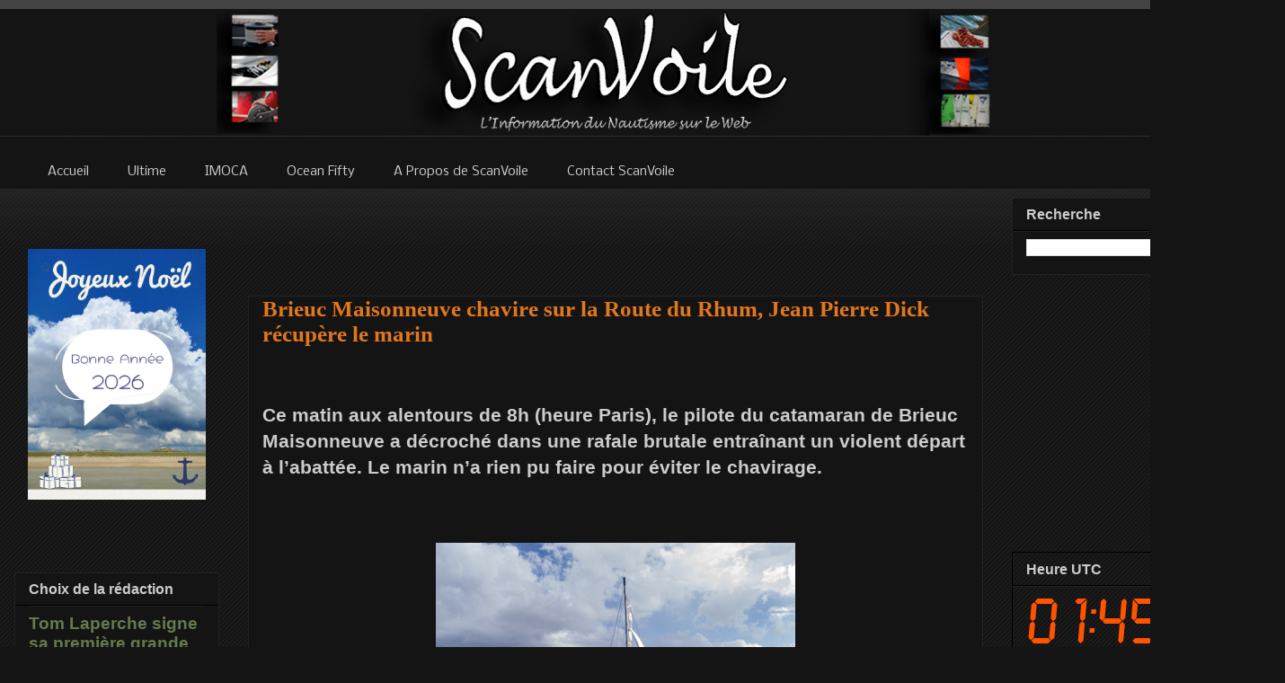

--- FILE ---
content_type: text/html; charset=UTF-8
request_url: https://www.clocklink.com/html5embed.php?clock=004&timezone=GMT&color=orange&size=180&Title=&Message=&Target=&From=2018,1,1,0,0,0&Color=orange
body_size: 1207
content:
<style>
					body { margin: 0; padding: 0; }
				</style>
<script type="text/javascript" language="JavaScript" src="/js/anim-library.js?ts=1413396308"></script>
<script type="text/javascript" language="JavaScript" src="/js/html5clocks.js?ts=1635199781"></script>
<script type="text/javascript" language="JavaScript" src="/clocks/HTML5/html5-004.js?ts=1544742062"></script>
				<script type="text/javascript" language="JavaScript">
					function isCanvasSupported(){
						var elem = document.createElement("canvas");
						return !!(elem.getContext && elem.getContext("2d"));
					}
		if(isCanvasSupported()){
var clock,animFrame;
animFrame = new AnimFrame();
clock = new Clock(
new BaseClock(
2026,
1,
20,
1,
45,
17,
0),
"/clocks/HTML5/",
"",
"https://www.clocklink.com",
"/img/link/240_80.png",
{
clock : '004',
timezone : 'GMT',
color : 'orange',
size : '180',
Title : '',
Message : '',
Target : '',
From : '2018,1,1,0,0,0',
Color : 'orange',
Clock : 'html5-004-orange',
TimeZone : 'GMT',
Random : '5917',
referer : 'https%3A%2F%2Fwww.scanvoile.com%2F2022%2F11%2Fbrieuc-maisonneuve-chavire-sur-la-route.html',
internal_request : '1'});
animFrame.push(clock);
animFrame.start();
}
				</script>

--- FILE ---
content_type: text/html; charset=utf-8
request_url: https://accounts.google.com/o/oauth2/postmessageRelay?parent=https%3A%2F%2Fwww.scanvoile.com&jsh=m%3B%2F_%2Fscs%2Fabc-static%2F_%2Fjs%2Fk%3Dgapi.lb.en.OE6tiwO4KJo.O%2Fd%3D1%2Frs%3DAHpOoo_Itz6IAL6GO-n8kgAepm47TBsg1Q%2Fm%3D__features__
body_size: 162
content:
<!DOCTYPE html><html><head><title></title><meta http-equiv="content-type" content="text/html; charset=utf-8"><meta http-equiv="X-UA-Compatible" content="IE=edge"><meta name="viewport" content="width=device-width, initial-scale=1, minimum-scale=1, maximum-scale=1, user-scalable=0"><script src='https://ssl.gstatic.com/accounts/o/2580342461-postmessagerelay.js' nonce="1mXZ6uoELSo7TjnZnW_s7w"></script></head><body><script type="text/javascript" src="https://apis.google.com/js/rpc:shindig_random.js?onload=init" nonce="1mXZ6uoELSo7TjnZnW_s7w"></script></body></html>

--- FILE ---
content_type: text/html; charset=utf-8
request_url: https://www.google.com/recaptcha/api2/aframe
body_size: 269
content:
<!DOCTYPE HTML><html><head><meta http-equiv="content-type" content="text/html; charset=UTF-8"></head><body><script nonce="kVcRFUFI59g_Nt34AqpVzw">/** Anti-fraud and anti-abuse applications only. See google.com/recaptcha */ try{var clients={'sodar':'https://pagead2.googlesyndication.com/pagead/sodar?'};window.addEventListener("message",function(a){try{if(a.source===window.parent){var b=JSON.parse(a.data);var c=clients[b['id']];if(c){var d=document.createElement('img');d.src=c+b['params']+'&rc='+(localStorage.getItem("rc::a")?sessionStorage.getItem("rc::b"):"");window.document.body.appendChild(d);sessionStorage.setItem("rc::e",parseInt(sessionStorage.getItem("rc::e")||0)+1);localStorage.setItem("rc::h",'1768873522386');}}}catch(b){}});window.parent.postMessage("_grecaptcha_ready", "*");}catch(b){}</script></body></html>